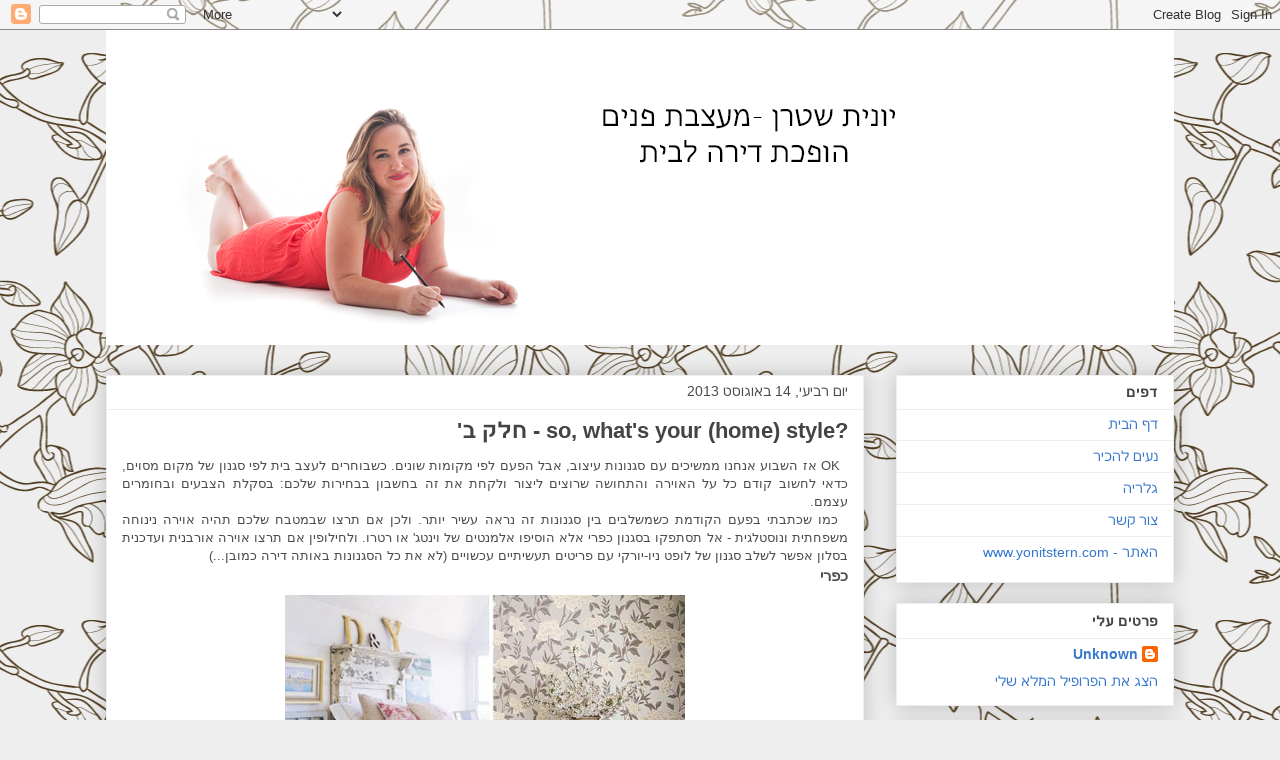

--- FILE ---
content_type: text/html; charset=UTF-8
request_url: https://yonitsternid.blogspot.com/2013/08/
body_size: 16514
content:
<!DOCTYPE html>
<html class='v2' dir='rtl' lang='he'>
<head>
<link href='https://www.blogger.com/static/v1/widgets/2370241452-css_bundle_v2_rtl.css' rel='stylesheet' type='text/css'/>
<meta content='width=1100' name='viewport'/>
<meta content='text/html; charset=UTF-8' http-equiv='Content-Type'/>
<meta content='blogger' name='generator'/>
<link href='https://yonitsternid.blogspot.com/favicon.ico' rel='icon' type='image/x-icon'/>
<link href='http://yonitsternid.blogspot.com/2013/08/' rel='canonical'/>
<link rel="alternate" type="application/atom+xml" title="יונית שטרן - מעצבת פנים / הופכת דירה לבית - Atom" href="https://yonitsternid.blogspot.com/feeds/posts/default" />
<link rel="alternate" type="application/rss+xml" title="יונית שטרן - מעצבת פנים / הופכת דירה לבית - RSS" href="https://yonitsternid.blogspot.com/feeds/posts/default?alt=rss" />
<link rel="service.post" type="application/atom+xml" title="יונית שטרן - מעצבת פנים / הופכת דירה לבית - Atom" href="https://www.blogger.com/feeds/6076307550958249603/posts/default" />
<!--Can't find substitution for tag [blog.ieCssRetrofitLinks]-->
<meta content='http://yonitsternid.blogspot.com/2013/08/' property='og:url'/>
<meta content='יונית שטרן - מעצבת פנים / הופכת דירה לבית' property='og:title'/>
<meta content='' property='og:description'/>
<title>יונית שטרן - מעצבת פנים / הופכת דירה לבית: אוגוסט 2013</title>
<style id='page-skin-1' type='text/css'><!--
/*
-----------------------------------------------
Blogger Template Style
Name:     Awesome Inc.
Designer: Tina Chen
URL:      tinachen.org
----------------------------------------------- */
/* Content
----------------------------------------------- */
body {
font: normal normal 13px Arial, Tahoma, Helvetica, FreeSans, sans-serif;
color: #4c4c4c;
background: #eeeeee url(//themes.googleusercontent.com/image?id=1UFnEr5qCWmP6E2Fj-CwUwdwtJ4QoBcysH7RN0eo0ceToGyOEzraZcUjDOCE0t8j5Dn2e) repeat scroll top center /* Credit: blue_baron (http://www.istockphoto.com/googleimages.php?id=6174206&platform=blogger) */;
}
html body .content-outer {
min-width: 0;
max-width: 100%;
width: 100%;
}
a:link {
text-decoration: none;
color: #3b7ace;
}
a:visited {
text-decoration: none;
color: #4f48a0;
}
a:hover {
text-decoration: underline;
color: #3778cd;
}
.body-fauxcolumn-outer .cap-top {
position: absolute;
z-index: 1;
height: 276px;
width: 100%;
background: transparent none repeat-x scroll top left;
_background-image: none;
}
/* Columns
----------------------------------------------- */
.content-inner {
padding: 0;
}
.header-inner .section {
margin: 0 16px;
}
.tabs-inner .section {
margin: 0 16px;
}
.main-inner {
padding-top: 30px;
}
.main-inner .column-center-inner,
.main-inner .column-left-inner,
.main-inner .column-right-inner {
padding: 0 5px;
}
*+html body .main-inner .column-center-inner {
margin-top: -30px;
}
#layout .main-inner .column-center-inner {
margin-top: 0;
}
/* Header
----------------------------------------------- */
.header-outer {
margin: 0 0 0 0;
background: transparent none repeat scroll 0 0;
}
.Header h1 {
font: normal bold 40px Arial, Tahoma, Helvetica, FreeSans, sans-serif;
color: #444444;
text-shadow: 0 0 -1px #000000;
}
.Header h1 a {
color: #444444;
}
.Header .description {
font: normal normal 14px Arial, Tahoma, Helvetica, FreeSans, sans-serif;
color: #444444;
}
.header-inner .Header .titlewrapper,
.header-inner .Header .descriptionwrapper {
padding-left: 0;
padding-right: 0;
margin-bottom: 0;
}
.header-inner .Header .titlewrapper {
padding-top: 22px;
}
/* Tabs
----------------------------------------------- */
.tabs-outer {
overflow: hidden;
position: relative;
background: #eeeeee url(//www.blogblog.com/1kt/awesomeinc/tabs_gradient_light.png) repeat scroll 0 0;
}
#layout .tabs-outer {
overflow: visible;
}
.tabs-cap-top, .tabs-cap-bottom {
position: absolute;
width: 100%;
border-top: 1px solid #9a9a9a;
}
.tabs-cap-bottom {
bottom: 0;
}
.tabs-inner .widget li a {
display: inline-block;
margin: 0;
padding: .6em 1.5em;
font: normal bold 14px Arial, Tahoma, Helvetica, FreeSans, sans-serif;
color: #444444;
border-top: 1px solid #9a9a9a;
border-bottom: 1px solid #9a9a9a;
border-right: 1px solid #9a9a9a;
height: 16px;
line-height: 16px;
}
.tabs-inner .widget li:last-child a {
border-left: 1px solid #9a9a9a;
}
.tabs-inner .widget li.selected a, .tabs-inner .widget li a:hover {
background: #6a6a6a url(//www.blogblog.com/1kt/awesomeinc/tabs_gradient_light.png) repeat-x scroll 0 -100px;
color: #ffffff;
}
/* Headings
----------------------------------------------- */
h2 {
font: normal bold 14px Arial, Tahoma, Helvetica, FreeSans, sans-serif;
color: #444444;
}
/* Widgets
----------------------------------------------- */
.main-inner .section {
margin: 0 27px;
padding: 0;
}
.main-inner .column-left-outer,
.main-inner .column-right-outer {
margin-top: 0;
}
#layout .main-inner .column-left-outer,
#layout .main-inner .column-right-outer {
margin-top: 0;
}
.main-inner .column-left-inner,
.main-inner .column-right-inner {
background: transparent none repeat 0 0;
-moz-box-shadow: 0 0 0 rgba(0, 0, 0, .2);
-webkit-box-shadow: 0 0 0 rgba(0, 0, 0, .2);
-goog-ms-box-shadow: 0 0 0 rgba(0, 0, 0, .2);
box-shadow: 0 0 0 rgba(0, 0, 0, .2);
-moz-border-radius: 0;
-webkit-border-radius: 0;
-goog-ms-border-radius: 0;
border-radius: 0;
}
#layout .main-inner .column-left-inner,
#layout .main-inner .column-right-inner {
margin-top: 0;
}
.sidebar .widget {
font: normal normal 14px Arial, Tahoma, Helvetica, FreeSans, sans-serif;
color: #444444;
}
.sidebar .widget a:link {
color: #3778cd;
}
.sidebar .widget a:visited {
color: #4d469c;
}
.sidebar .widget a:hover {
color: #3778cd;
}
.sidebar .widget h2 {
text-shadow: 0 0 -1px #000000;
}
.main-inner .widget {
background-color: #ffffff;
border: 1px solid #eeeeee;
padding: 0 15px 15px;
margin: 20px -16px;
-moz-box-shadow: 0 0 20px rgba(0, 0, 0, .2);
-webkit-box-shadow: 0 0 20px rgba(0, 0, 0, .2);
-goog-ms-box-shadow: 0 0 20px rgba(0, 0, 0, .2);
box-shadow: 0 0 20px rgba(0, 0, 0, .2);
-moz-border-radius: 0;
-webkit-border-radius: 0;
-goog-ms-border-radius: 0;
border-radius: 0;
}
.main-inner .widget h2 {
margin: 0 -15px;
padding: .6em 15px .5em;
border-bottom: 1px solid transparent;
}
.footer-inner .widget h2 {
padding: 0 0 .4em;
border-bottom: 1px solid transparent;
}
.main-inner .widget h2 + div, .footer-inner .widget h2 + div {
border-top: 1px solid #eeeeee;
padding-top: 8px;
}
.main-inner .widget .widget-content {
margin: 0 -15px;
padding: 7px 15px 0;
}
.main-inner .widget ul, .main-inner .widget #ArchiveList ul.flat {
margin: -8px -15px 0;
padding: 0;
list-style: none;
}
.main-inner .widget #ArchiveList {
margin: -8px 0 0;
}
.main-inner .widget ul li, .main-inner .widget #ArchiveList ul.flat li {
padding: .5em 15px;
text-indent: 0;
color: #6a6a6a;
border-top: 1px solid #eeeeee;
border-bottom: 1px solid transparent;
}
.main-inner .widget #ArchiveList ul li {
padding-top: .25em;
padding-bottom: .25em;
}
.main-inner .widget ul li:first-child, .main-inner .widget #ArchiveList ul.flat li:first-child {
border-top: none;
}
.main-inner .widget ul li:last-child, .main-inner .widget #ArchiveList ul.flat li:last-child {
border-bottom: none;
}
.post-body {
position: relative;
}
.main-inner .widget .post-body ul {
padding: 0 2.5em;
margin: .5em 0;
list-style: disc;
}
.main-inner .widget .post-body ul li {
padding: 0.25em 0;
margin-bottom: .25em;
color: #4c4c4c;
border: none;
}
.footer-inner .widget ul {
padding: 0;
list-style: none;
}
.widget .zippy {
color: #6a6a6a;
}
/* Posts
----------------------------------------------- */
body .main-inner .Blog {
padding: 0;
margin-bottom: 1em;
background-color: transparent;
border: none;
-moz-box-shadow: 0 0 0 rgba(0, 0, 0, 0);
-webkit-box-shadow: 0 0 0 rgba(0, 0, 0, 0);
-goog-ms-box-shadow: 0 0 0 rgba(0, 0, 0, 0);
box-shadow: 0 0 0 rgba(0, 0, 0, 0);
}
.main-inner .section:last-child .Blog:last-child {
padding: 0;
margin-bottom: 1em;
}
.main-inner .widget h2.date-header {
margin: 0 -15px 1px;
padding: 0 0 0 0;
font: normal normal 14px Arial, Tahoma, Helvetica, FreeSans, sans-serif;
color: #4c4c4c;
background: transparent none no-repeat scroll top left;
border-top: 0 solid #eeeeee;
border-bottom: 1px solid transparent;
-moz-border-radius-topleft: 0;
-moz-border-radius-topright: 0;
-webkit-border-top-left-radius: 0;
-webkit-border-top-right-radius: 0;
border-top-left-radius: 0;
border-top-right-radius: 0;
position: static;
bottom: 100%;
right: 15px;
text-shadow: 0 0 -1px #000000;
}
.main-inner .widget h2.date-header span {
font: normal normal 14px Arial, Tahoma, Helvetica, FreeSans, sans-serif;
display: block;
padding: .5em 15px;
border-left: 0 solid #eeeeee;
border-right: 0 solid #eeeeee;
}
.date-outer {
position: relative;
margin: 30px 0 20px;
padding: 0 15px;
background-color: #ffffff;
border: 1px solid #eeeeee;
-moz-box-shadow: 0 0 20px rgba(0, 0, 0, .2);
-webkit-box-shadow: 0 0 20px rgba(0, 0, 0, .2);
-goog-ms-box-shadow: 0 0 20px rgba(0, 0, 0, .2);
box-shadow: 0 0 20px rgba(0, 0, 0, .2);
-moz-border-radius: 0;
-webkit-border-radius: 0;
-goog-ms-border-radius: 0;
border-radius: 0;
}
.date-outer:first-child {
margin-top: 0;
}
.date-outer:last-child {
margin-bottom: 20px;
-moz-border-radius-bottomleft: 0;
-moz-border-radius-bottomright: 0;
-webkit-border-bottom-left-radius: 0;
-webkit-border-bottom-right-radius: 0;
-goog-ms-border-bottom-left-radius: 0;
-goog-ms-border-bottom-right-radius: 0;
border-bottom-left-radius: 0;
border-bottom-right-radius: 0;
}
.date-posts {
margin: 0 -15px;
padding: 0 15px;
clear: both;
}
.post-outer, .inline-ad {
border-top: 1px solid #eeeeee;
margin: 0 -15px;
padding: 15px 15px;
}
.post-outer {
padding-bottom: 10px;
}
.post-outer:first-child {
padding-top: 0;
border-top: none;
}
.post-outer:last-child, .inline-ad:last-child {
border-bottom: none;
}
.post-body {
position: relative;
}
.post-body img {
padding: 8px;
background: transparent;
border: 1px solid transparent;
-moz-box-shadow: 0 0 0 rgba(0, 0, 0, .2);
-webkit-box-shadow: 0 0 0 rgba(0, 0, 0, .2);
box-shadow: 0 0 0 rgba(0, 0, 0, .2);
-moz-border-radius: 0;
-webkit-border-radius: 0;
border-radius: 0;
}
h3.post-title, h4 {
font: normal bold 22px Arial, Tahoma, Helvetica, FreeSans, sans-serif;
color: #444444;
}
h3.post-title a {
font: normal bold 22px Arial, Tahoma, Helvetica, FreeSans, sans-serif;
color: #444444;
}
h3.post-title a:hover {
color: #3778cd;
text-decoration: underline;
}
.post-header {
margin: 0 0 1em;
}
.post-body {
line-height: 1.4;
}
.post-outer h2 {
color: #4c4c4c;
}
.post-footer {
margin: 1.5em 0 0;
}
#blog-pager {
padding: 15px;
font-size: 120%;
background-color: #ffffff;
border: 1px solid #eeeeee;
-moz-box-shadow: 0 0 20px rgba(0, 0, 0, .2);
-webkit-box-shadow: 0 0 20px rgba(0, 0, 0, .2);
-goog-ms-box-shadow: 0 0 20px rgba(0, 0, 0, .2);
box-shadow: 0 0 20px rgba(0, 0, 0, .2);
-moz-border-radius: 0;
-webkit-border-radius: 0;
-goog-ms-border-radius: 0;
border-radius: 0;
-moz-border-radius-topleft: 0;
-moz-border-radius-topright: 0;
-webkit-border-top-left-radius: 0;
-webkit-border-top-right-radius: 0;
-goog-ms-border-top-left-radius: 0;
-goog-ms-border-top-right-radius: 0;
border-top-left-radius: 0;
border-top-right-radius-topright: 0;
margin-top: 1em;
}
.blog-feeds, .post-feeds {
margin: 1em 0;
text-align: center;
color: #444444;
}
.blog-feeds a, .post-feeds a {
color: #3778cd;
}
.blog-feeds a:visited, .post-feeds a:visited {
color: #4d469c;
}
.blog-feeds a:hover, .post-feeds a:hover {
color: #3778cd;
}
.post-outer .comments {
margin-top: 2em;
}
/* Comments
----------------------------------------------- */
.comments .comments-content .icon.blog-author {
background-repeat: no-repeat;
background-image: url([data-uri]);
}
.comments .comments-content .loadmore a {
border-top: 1px solid #9a9a9a;
border-bottom: 1px solid #9a9a9a;
}
.comments .continue {
border-top: 2px solid #9a9a9a;
}
/* Footer
----------------------------------------------- */
.footer-outer {
margin: -20px 0 -1px;
padding: 20px 0 0;
color: #444444;
overflow: hidden;
}
.footer-fauxborder-left {
border-top: 1px solid #eeeeee;
background: #ffffff none repeat scroll 0 0;
-moz-box-shadow: 0 0 20px rgba(0, 0, 0, .2);
-webkit-box-shadow: 0 0 20px rgba(0, 0, 0, .2);
-goog-ms-box-shadow: 0 0 20px rgba(0, 0, 0, .2);
box-shadow: 0 0 20px rgba(0, 0, 0, .2);
margin: 0 -20px;
}
/* Mobile
----------------------------------------------- */
body.mobile {
background-size: auto;
}
.mobile .body-fauxcolumn-outer {
background: transparent none repeat scroll top left;
}
*+html body.mobile .main-inner .column-center-inner {
margin-top: 0;
}
.mobile .main-inner .widget {
padding: 0 0 15px;
}
.mobile .main-inner .widget h2 + div,
.mobile .footer-inner .widget h2 + div {
border-top: none;
padding-top: 0;
}
.mobile .footer-inner .widget h2 {
padding: 0.5em 0;
border-bottom: none;
}
.mobile .main-inner .widget .widget-content {
margin: 0;
padding: 7px 0 0;
}
.mobile .main-inner .widget ul,
.mobile .main-inner .widget #ArchiveList ul.flat {
margin: 0 -15px 0;
}
.mobile .main-inner .widget h2.date-header {
right: 0;
}
.mobile .date-header span {
padding: 0.4em 0;
}
.mobile .date-outer:first-child {
margin-bottom: 0;
border: 1px solid #eeeeee;
-moz-border-radius-topleft: 0;
-moz-border-radius-topright: 0;
-webkit-border-top-left-radius: 0;
-webkit-border-top-right-radius: 0;
-goog-ms-border-top-left-radius: 0;
-goog-ms-border-top-right-radius: 0;
border-top-left-radius: 0;
border-top-right-radius: 0;
}
.mobile .date-outer {
border-color: #eeeeee;
border-width: 0 1px 1px;
}
.mobile .date-outer:last-child {
margin-bottom: 0;
}
.mobile .main-inner {
padding: 0;
}
.mobile .header-inner .section {
margin: 0;
}
.mobile .post-outer, .mobile .inline-ad {
padding: 5px 0;
}
.mobile .tabs-inner .section {
margin: 0 10px;
}
.mobile .main-inner .widget h2 {
margin: 0;
padding: 0;
}
.mobile .main-inner .widget h2.date-header span {
padding: 0;
}
.mobile .main-inner .widget .widget-content {
margin: 0;
padding: 7px 0 0;
}
.mobile #blog-pager {
border: 1px solid transparent;
background: #ffffff none repeat scroll 0 0;
}
.mobile .main-inner .column-left-inner,
.mobile .main-inner .column-right-inner {
background: transparent none repeat 0 0;
-moz-box-shadow: none;
-webkit-box-shadow: none;
-goog-ms-box-shadow: none;
box-shadow: none;
}
.mobile .date-posts {
margin: 0;
padding: 0;
}
.mobile .footer-fauxborder-left {
margin: 0;
border-top: inherit;
}
.mobile .main-inner .section:last-child .Blog:last-child {
margin-bottom: 0;
}
.mobile-index-contents {
color: #4c4c4c;
}
.mobile .mobile-link-button {
background: #3b7ace url(//www.blogblog.com/1kt/awesomeinc/tabs_gradient_light.png) repeat scroll 0 0;
}
.mobile-link-button a:link, .mobile-link-button a:visited {
color: #ffffff;
}
.mobile .tabs-inner .PageList .widget-content {
background: transparent;
border-top: 1px solid;
border-color: #9a9a9a;
color: #444444;
}
.mobile .tabs-inner .PageList .widget-content .pagelist-arrow {
border-right: 1px solid #9a9a9a;
}

--></style>
<style id='template-skin-1' type='text/css'><!--
body {
min-width: 1100px;
}
.content-outer, .content-fauxcolumn-outer, .region-inner {
min-width: 1100px;
max-width: 1100px;
_width: 1100px;
}
.main-inner .columns {
padding-left: 0;
padding-right: 310px;
}
.main-inner .fauxcolumn-center-outer {
left: 0;
right: 310px;
/* IE6 does not respect left and right together */
_width: expression(this.parentNode.offsetWidth -
parseInt("0") -
parseInt("310px") + 'px');
}
.main-inner .fauxcolumn-left-outer {
width: 0;
}
.main-inner .fauxcolumn-right-outer {
width: 310px;
}
.main-inner .column-left-outer {
width: 0;
right: 100%;
margin-left: -0;
}
.main-inner .column-right-outer {
width: 310px;
margin-right: -310px;
}
#layout {
min-width: 0;
}
#layout .content-outer {
min-width: 0;
width: 800px;
}
#layout .region-inner {
min-width: 0;
width: auto;
}
body#layout div.add_widget {
padding: 8px;
}
body#layout div.add_widget a {
margin-left: 32px;
}
--></style>
<style>
    body {background-image:url(\/\/themes.googleusercontent.com\/image?id=1UFnEr5qCWmP6E2Fj-CwUwdwtJ4QoBcysH7RN0eo0ceToGyOEzraZcUjDOCE0t8j5Dn2e);}
    
@media (max-width: 200px) { body {background-image:url(\/\/themes.googleusercontent.com\/image?id=1UFnEr5qCWmP6E2Fj-CwUwdwtJ4QoBcysH7RN0eo0ceToGyOEzraZcUjDOCE0t8j5Dn2e&options=w200);}}
@media (max-width: 400px) and (min-width: 201px) { body {background-image:url(\/\/themes.googleusercontent.com\/image?id=1UFnEr5qCWmP6E2Fj-CwUwdwtJ4QoBcysH7RN0eo0ceToGyOEzraZcUjDOCE0t8j5Dn2e&options=w400);}}
@media (max-width: 800px) and (min-width: 401px) { body {background-image:url(\/\/themes.googleusercontent.com\/image?id=1UFnEr5qCWmP6E2Fj-CwUwdwtJ4QoBcysH7RN0eo0ceToGyOEzraZcUjDOCE0t8j5Dn2e&options=w800);}}
@media (max-width: 1200px) and (min-width: 801px) { body {background-image:url(\/\/themes.googleusercontent.com\/image?id=1UFnEr5qCWmP6E2Fj-CwUwdwtJ4QoBcysH7RN0eo0ceToGyOEzraZcUjDOCE0t8j5Dn2e&options=w1200);}}
/* Last tag covers anything over one higher than the previous max-size cap. */
@media (min-width: 1201px) { body {background-image:url(\/\/themes.googleusercontent.com\/image?id=1UFnEr5qCWmP6E2Fj-CwUwdwtJ4QoBcysH7RN0eo0ceToGyOEzraZcUjDOCE0t8j5Dn2e&options=w1600);}}
  </style>
<link href='https://www.blogger.com/dyn-css/authorization.css?targetBlogID=6076307550958249603&amp;zx=2f3da09e-3bc1-41eb-ac9e-96ded6ca5d0c' media='none' onload='if(media!=&#39;all&#39;)media=&#39;all&#39;' rel='stylesheet'/><noscript><link href='https://www.blogger.com/dyn-css/authorization.css?targetBlogID=6076307550958249603&amp;zx=2f3da09e-3bc1-41eb-ac9e-96ded6ca5d0c' rel='stylesheet'/></noscript>
<meta name='google-adsense-platform-account' content='ca-host-pub-1556223355139109'/>
<meta name='google-adsense-platform-domain' content='blogspot.com'/>

</head>
<body class='loading variant-light'>
<div class='navbar section' id='navbar' name='סרגל ניווט'><div class='widget Navbar' data-version='1' id='Navbar1'><script type="text/javascript">
    function setAttributeOnload(object, attribute, val) {
      if(window.addEventListener) {
        window.addEventListener('load',
          function(){ object[attribute] = val; }, false);
      } else {
        window.attachEvent('onload', function(){ object[attribute] = val; });
      }
    }
  </script>
<div id="navbar-iframe-container"></div>
<script type="text/javascript" src="https://apis.google.com/js/platform.js"></script>
<script type="text/javascript">
      gapi.load("gapi.iframes:gapi.iframes.style.bubble", function() {
        if (gapi.iframes && gapi.iframes.getContext) {
          gapi.iframes.getContext().openChild({
              url: 'https://www.blogger.com/navbar/6076307550958249603?origin\x3dhttps://yonitsternid.blogspot.com',
              where: document.getElementById("navbar-iframe-container"),
              id: "navbar-iframe"
          });
        }
      });
    </script><script type="text/javascript">
(function() {
var script = document.createElement('script');
script.type = 'text/javascript';
script.src = '//pagead2.googlesyndication.com/pagead/js/google_top_exp.js';
var head = document.getElementsByTagName('head')[0];
if (head) {
head.appendChild(script);
}})();
</script>
</div></div>
<div class='body-fauxcolumns'>
<div class='fauxcolumn-outer body-fauxcolumn-outer'>
<div class='cap-top'>
<div class='cap-left'></div>
<div class='cap-right'></div>
</div>
<div class='fauxborder-left'>
<div class='fauxborder-right'></div>
<div class='fauxcolumn-inner'>
</div>
</div>
<div class='cap-bottom'>
<div class='cap-left'></div>
<div class='cap-right'></div>
</div>
</div>
</div>
<div class='content'>
<div class='content-fauxcolumns'>
<div class='fauxcolumn-outer content-fauxcolumn-outer'>
<div class='cap-top'>
<div class='cap-left'></div>
<div class='cap-right'></div>
</div>
<div class='fauxborder-left'>
<div class='fauxborder-right'></div>
<div class='fauxcolumn-inner'>
</div>
</div>
<div class='cap-bottom'>
<div class='cap-left'></div>
<div class='cap-right'></div>
</div>
</div>
</div>
<div class='content-outer'>
<div class='content-cap-top cap-top'>
<div class='cap-left'></div>
<div class='cap-right'></div>
</div>
<div class='fauxborder-left content-fauxborder-left'>
<div class='fauxborder-right content-fauxborder-right'></div>
<div class='content-inner'>
<header>
<div class='header-outer'>
<div class='header-cap-top cap-top'>
<div class='cap-left'></div>
<div class='cap-right'></div>
</div>
<div class='fauxborder-left header-fauxborder-left'>
<div class='fauxborder-right header-fauxborder-right'></div>
<div class='region-inner header-inner'>
<div class='header section' id='header' name='כותרת'><div class='widget Header' data-version='1' id='Header1'>
<div id='header-inner'>
<a href='https://yonitsternid.blogspot.com/' style='display: block'>
<img alt='יונית שטרן - מעצבת פנים / הופכת דירה לבית' height='315px; ' id='Header1_headerimg' src='https://blogger.googleusercontent.com/img/b/R29vZ2xl/AVvXsEiJnj3jqzNqzkGTGIkElOCCgdn2nEsba8tpqPxi9-akcyOVsD2R7ckHb8rjA_QWYfYjV3AQ3XQoYvHrWpkRRoMB7AuS0q9G5dmheyJ9R9bZIlAA7Q393SagmqhGqYEis9k3KQWSIzuXI99f/s1600/yonit-blogge3.png' style='display: block' width='1100px; '/>
</a>
</div>
</div></div>
</div>
</div>
<div class='header-cap-bottom cap-bottom'>
<div class='cap-left'></div>
<div class='cap-right'></div>
</div>
</div>
</header>
<div class='tabs-outer'>
<div class='tabs-cap-top cap-top'>
<div class='cap-left'></div>
<div class='cap-right'></div>
</div>
<div class='fauxborder-left tabs-fauxborder-left'>
<div class='fauxborder-right tabs-fauxborder-right'></div>
<div class='region-inner tabs-inner'>
<div class='tabs no-items section' id='crosscol' name='לרוחב העמודות'></div>
<div class='tabs no-items section' id='crosscol-overflow' name='Cross-Column 2'></div>
</div>
</div>
<div class='tabs-cap-bottom cap-bottom'>
<div class='cap-left'></div>
<div class='cap-right'></div>
</div>
</div>
<div class='main-outer'>
<div class='main-cap-top cap-top'>
<div class='cap-left'></div>
<div class='cap-right'></div>
</div>
<div class='fauxborder-left main-fauxborder-left'>
<div class='fauxborder-right main-fauxborder-right'></div>
<div class='region-inner main-inner'>
<div class='columns fauxcolumns'>
<div class='fauxcolumn-outer fauxcolumn-center-outer'>
<div class='cap-top'>
<div class='cap-left'></div>
<div class='cap-right'></div>
</div>
<div class='fauxborder-left'>
<div class='fauxborder-right'></div>
<div class='fauxcolumn-inner'>
</div>
</div>
<div class='cap-bottom'>
<div class='cap-left'></div>
<div class='cap-right'></div>
</div>
</div>
<div class='fauxcolumn-outer fauxcolumn-left-outer'>
<div class='cap-top'>
<div class='cap-left'></div>
<div class='cap-right'></div>
</div>
<div class='fauxborder-left'>
<div class='fauxborder-right'></div>
<div class='fauxcolumn-inner'>
</div>
</div>
<div class='cap-bottom'>
<div class='cap-left'></div>
<div class='cap-right'></div>
</div>
</div>
<div class='fauxcolumn-outer fauxcolumn-right-outer'>
<div class='cap-top'>
<div class='cap-left'></div>
<div class='cap-right'></div>
</div>
<div class='fauxborder-left'>
<div class='fauxborder-right'></div>
<div class='fauxcolumn-inner'>
</div>
</div>
<div class='cap-bottom'>
<div class='cap-left'></div>
<div class='cap-right'></div>
</div>
</div>
<!-- corrects IE6 width calculation -->
<div class='columns-inner'>
<div class='column-center-outer'>
<div class='column-center-inner'>
<div class='main section' id='main' name='ראשי'><div class='widget Blog' data-version='1' id='Blog1'>
<div class='blog-posts hfeed'>

          <div class="date-outer">
        
<h2 class='date-header'><span>יום רביעי, 14 באוגוסט 2013</span></h2>

          <div class="date-posts">
        
<div class='post-outer'>
<div class='post hentry uncustomized-post-template' itemprop='blogPost' itemscope='itemscope' itemtype='http://schema.org/BlogPosting'>
<meta content='https://blogger.googleusercontent.com/img/b/R29vZ2xl/AVvXsEj79kvXoUg9Twq0jVYTe4Cxf7BRhlM5VLs14YCYfYM_KFizJRUs9pOURJrhNLVrji2KRY_A9Fdz04wmeUbvKzGBfmxWzXCo3WPpvVgv7ErVGy0wtvf9lvoiHa-DmiXoXkDEDRxH3i_KPd9P/s1600/untitled.png' itemprop='image_url'/>
<meta content='6076307550958249603' itemprop='blogId'/>
<meta content='4751542830267802939' itemprop='postId'/>
<a name='4751542830267802939'></a>
<h3 class='post-title entry-title' itemprop='name'>
<a href='https://yonitsternid.blogspot.com/2013/08/so-whats-your-home-style_14.html'>?so, what's your (home) style - חלק ב'</a>
</h3>
<div class='post-header'>
<div class='post-header-line-1'></div>
</div>
<div class='post-body entry-content' id='post-body-4751542830267802939' itemprop='description articleBody'>
<div dir="rtl" style="text-align: right;" trbidi="on">
<div style="text-align: justify;">
<span style="font-family: Arial, Helvetica, sans-serif;">&nbsp; OK אז השבוע אנחנו ממשיכים עם סגנונות עיצוב, אבל הפעם לפי מקומות שונים. כשבוחרים לעצב בית לפי סגנון של מקום מסוים, כדאי לחשוב קודם כל על האוירה והתחושה שרוצים ליצור ולקחת את זה בחשבון בבחירות שלכם: בסקלת הצבעים ובחומרים עצמם. </span></div>
<div style="text-align: justify;">
</div>
<div style="text-align: justify;">
<span style="font-family: Arial, Helvetica, sans-serif;">&nbsp; כמו שכתבתי בפעם הקודמת כשמשלבים בין סגנונות זה נראה עשיר יותר. ולכן אם תרצו&nbsp;שבמטבח שלכם תהיה אוירה נינוחה משפחתית ונוסטלגית - אל תסתפקו בסגנון כפרי אלא הוסיפו אלמנטים של וינטג' או רטרו. ולחילופין אם תרצו אוירה אורבנית ועדכנית בסלון אפשר לשלב סגנון של לופט ניו-יורקי עם פריטים תעשיתיים עכשויים (לא את כל הסגנונות באותה דירה כמובן...)</span></div>
<div style="text-align: justify;">
</div>
<h3 style="text-align: justify;">
<span style="font-family: Arial, Helvetica, sans-serif;">
כפרי</span></h3>
<div style="text-align: justify;">
</div>
<div class="separator" style="clear: both; text-align: center;">
<span style="font-family: Arial, Helvetica, sans-serif; margin-left: 1em; margin-right: 1em;"><img border="0" height="270" src="https://blogger.googleusercontent.com/img/b/R29vZ2xl/AVvXsEj79kvXoUg9Twq0jVYTe4Cxf7BRhlM5VLs14YCYfYM_KFizJRUs9pOURJrhNLVrji2KRY_A9Fdz04wmeUbvKzGBfmxWzXCo3WPpvVgv7ErVGy0wtvf9lvoiHa-DmiXoXkDEDRxH3i_KPd9P/s1600/untitled.png" width="400" /></span></div>
<div style="text-align: center;">
<a href="http://www.bhg.com/"><span style="font-family: Arial, Helvetica, sans-serif;">http://www.bhg.com/</span></a></div>
<span style="font-family: Arial, Helvetica, sans-serif;"></span><br />
<div style="text-align: justify;">
<span style="font-family: Arial, Helvetica, sans-serif;">&nbsp;&nbsp;כשהייתי בגיל ההתבגרות היה איזה גל של סגנון כפרי ששטף את הארץ באופן מוגזם לחלוטין: כל מטבח היה חייב להיות מעץ מלא עם וילונות פרחוניים שיכלו לגרום אפילו ללורה אשלי לחזור בה.... בקיצור כל דירה נראתה כמו צימר בגליל. היום הסגנון הכפרי קצת יותר מעודן ומתוחכם, עם פריטים משומשים ודהויים מעט וגימורים לא מושלמים. זה בסדר, זה ה-&nbsp;SHABBY CHIC... </span></div>
<div style="text-align: justify;">
<span style="font-family: Arial, Helvetica, sans-serif;">&nbsp; </span></div>
<div style="text-align: justify;">
<span style="font-family: Arial, Helvetica, sans-serif;">&nbsp; אז איך עושים את זה? פה הייתי מתחילה דווקא עם ספה גדולה ונוחה מאריג בעל מראה טבעי. לא לשכוח הרבה כריות ובאופן כללי מראה של שכבות מתאים פה. גם שאר הרהיטים צריכים להיות גדולים יחסית (באותו קנה מידה) מעץ עם צבע 'משופשף'. סקלת הצבעים בהירה לרוב: לבן, בז', אפרפר, תכלת וכו' צבעים פסטליים. לגבי האקססוריז - צריך למצוא איזון בין אביזרים אלגנטיים לבין כאלה&nbsp;מחוספסים יותר. גם כלי כסף ומפות עם תחרה יכולים לעבוד פה מצוין.</span></div>
<div style="text-align: justify;">
</div>
<div style="text-align: justify;">
<span style="font-family: Arial, Helvetica, sans-serif;">חנות מומלצת: פלורליס</span><br />
<span style="font-family: Arial, Helvetica, sans-serif;"><br /></span></div>
<div style="text-align: justify;">
</div>
<div class="separator" style="clear: both; text-align: center;">
<span style="font-family: Arial, Helvetica, sans-serif; margin-left: 1em; margin-right: 1em;"><img border="0" height="266" src="https://blogger.googleusercontent.com/img/b/R29vZ2xl/AVvXsEiPFeIbN-meE6dH0GrQSfbf2DszSolsampEf-n7SIZw6pNhnIx5tkTIIsMZ5P-K0RrveewylejwkzKbaXYsAv31HJYU14mlcsek8H93LEaftA-GcwJ4QNYabV_JulD7W_lMpIJLy97DAXY5/s1600/Noa015-726.jpg" width="400" /></span></div>
<div style="text-align: center;">
<a href="http://www.noafried.com/"><span style="font-family: Arial, Helvetica, sans-serif;">http://www.noafried.com/</span></a></div>
<div style="text-align: justify;">
</div>
<div style="text-align: justify;">
<span style="font-family: Arial, Helvetica, sans-serif;"><br /></span>
<span style="font-family: Arial, Helvetica, sans-serif;">בתמונה: מרפסת חצר בסגנון כפרי</span></div>
<div style="text-align: justify;">
</div>
<h3 style="text-align: justify;">
<span style="font-family: Arial, Helvetica, sans-serif;">
אורבני - תעשייתי</span></h3>
<div style="text-align: justify;">
</div>
<div class="separator" style="clear: both; text-align: center;">
<span style="font-family: Arial, Helvetica, sans-serif; margin-left: 1em; margin-right: 1em;"><img border="0" height="153" src="https://blogger.googleusercontent.com/img/b/R29vZ2xl/AVvXsEhGI1YdRhI9ySFlqrdLPNExt8bMgy2gYGCM-G1TEeNkouqBw6lWl4r2ClrON49Xjcgh8GYtaQeQEjdraI_Hp4nJCGdu5nfD2vdxN4dXs8PUn_XQlHs0HdU1b7QWkXTOwmL_PpHGycoolVM6/s1600/urban_style_interiors.png" width="400" /></span></div>
<div style="text-align: center;">
<a href="http://www.stylinrooms.de/einrichtungsideen/wohnzimmer/news/article//urban-loft-wohnzimmer-ei.html"><span style="font-family: Arial, Helvetica, sans-serif;">http://www.stylinrooms.de/einrichtungsideen/wohnzimmer/news/article//urban-loft-wohnzimmer-ei.html</span></a></div>
<span style="font-family: Arial, Helvetica, sans-serif;"></span><br />
<div style="text-align: justify;">
<span style="font-family: Arial, Helvetica, sans-serif;">&nbsp;&nbsp; המראה הזה שאופייני ללופטים, משקף בעצם את ההסטוריה שלהם. בשנות ה-50 אמנים כמו אנדי וורהול הסבו מבנים תעשייתים כמו מפעלים, נגריות, מתפרות וכו' למגורים עבור עצמם. הצעד הזה שנעשה על רקע מניעים כלכליים מן הסתם, הפך לטרנד בולט שנשאר אתנו עד היום. </span><br />
<span style="font-family: Arial, Helvetica, sans-serif;"><br /></span></div>
<div style="text-align: justify;">
</div>
<div style="text-align: justify;">
<span style="font-family: Arial, Helvetica, sans-serif;">&nbsp; אז איך עושים את זה? כמובן כמו בלופט, כדאי לשמור על OPEN SPACE ומינמליזם עד כמה שניתן. רצפה של בטון מוחלק (היום יש גם ריצוף של גרניט פורצלן שמחקה את החומר הזה) היא הבחירה האולטימטבית לסגנון זה, אבל גם פרקט HERRINGBONE יכול להוות רקע מתאים. כדאי לחפות לפחות קיר אחד עם&nbsp;לבנים בגוון אחיד. הריהוט והאביזרים יכולים להיות ממתכת, ברזל ועץ, במיוחד ממוחזר.&nbsp;&nbsp;לעומת המראה הכפרי שמזוהה כנשי יותר זהו מראה גברי ומחוספס, ניתן לעדן אותו עם אביזרים&nbsp;רכים יותר.&nbsp;&nbsp;</span></div>
<div style="text-align: justify;">
</div>
<div style="text-align: justify;">
<span style="font-family: Arial, Helvetica, sans-serif;">חנות מומלצת: שווקי פשפשים</span><br />
<span style="font-family: Arial, Helvetica, sans-serif;"><br /></span></div>
<div style="text-align: justify;">
</div>
<div class="separator" style="clear: both; text-align: center;">
<span style="font-family: Arial, Helvetica, sans-serif; margin-left: 1em; margin-right: 1em;"><img border="0" height="266" src="https://blogger.googleusercontent.com/img/b/R29vZ2xl/AVvXsEjlxHwvpAcWNfY_4dWTXWVxxsHuUJi4kVQ-L5DnS6yLxmH3t4TqB64DmL4AvL8b4EBW7tZswOIKqURiZzH2HOK97xLFpdHYy8Ibp4fVhzMW6d7iAn5PdjMWuuDhnaVUoJmlFnRHwnDTYYWT/s1600/924e6aff524615a476ef82499438e5ca.jpg" width="400" /></span></div>
<div style="text-align: center;">
<a href="http://homedesignlover.com/bedroom-designs/15-industrial-bedroom-designs/"><span style="font-family: Arial, Helvetica, sans-serif;">http://homedesignlover.com/bedroom-designs/15-industrial-bedroom-designs/</span></a></div>
<div style="text-align: center;">
</div>
<div style="text-align: justify;">
<span style="font-family: Arial, Helvetica, sans-serif;"><br /></span>
<span style="font-family: Arial, Helvetica, sans-serif;">בתמונה: חדר שינה בסגנון אורבני - תעשייתי</span></div>
<div style="text-align: justify;">
</div>
<div style="text-align: justify;">
</div>
<div style="text-align: justify;">
<br />
<span style="font-family: Arial, Helvetica, sans-serif;">&nbsp;ועכשו אני אשמח לשמוע מכם: איזה סגנון עיצוב לפי מקום יכול לעניין אתכם? אסייתי? מרוקאי? טוסקני? או כל מקום אחר...בשבוע הקרוב אני מבטיחה לכתוב על עוד כמה סגנונות לפי בקשתכם.</span></div>
<div style="text-align: justify;">
</div>
<div style="text-align: justify;">
</div>
<div style="text-align: right;">
</div>
<div style="text-align: justify;">
</div>
<div style="text-align: justify;">
</div>
<div style="text-align: justify;">
<span style="font-family: Arial, Helvetica, sans-serif;">&#65279;</span></div>
<div style="text-align: justify;">
</div>
</div>
<div style='clear: both;'></div>
</div>
<div class='post-footer'>
<div class='post-footer-line post-footer-line-1'>
<span class='post-author vcard'>
פורסם על ידי
<span class='fn' itemprop='author' itemscope='itemscope' itemtype='http://schema.org/Person'>
<meta content='https://www.blogger.com/profile/01257462372832176292' itemprop='url'/>
<a class='g-profile' href='https://www.blogger.com/profile/01257462372832176292' rel='author' title='author profile'>
<span itemprop='name'>Unknown</span>
</a>
</span>
</span>
<span class='post-timestamp'>
ב-
<meta content='http://yonitsternid.blogspot.com/2013/08/so-whats-your-home-style_14.html' itemprop='url'/>
<a class='timestamp-link' href='https://yonitsternid.blogspot.com/2013/08/so-whats-your-home-style_14.html' rel='bookmark' title='permanent link'><abbr class='published' itemprop='datePublished' title='2013-08-14T12:25:00-07:00'>12:25</abbr></a>
</span>
<span class='post-comment-link'>
<a class='comment-link' href='https://yonitsternid.blogspot.com/2013/08/so-whats-your-home-style_14.html#comment-form' onclick=''>
אין תגובות:
  </a>
</span>
<span class='post-icons'>
<span class='item-control blog-admin pid-348178384'>
<a href='https://www.blogger.com/post-edit.g?blogID=6076307550958249603&postID=4751542830267802939&from=pencil' title='ערוך פרסום'>
<img alt='' class='icon-action' height='18' src='https://resources.blogblog.com/img/icon18_edit_allbkg.gif' width='18'/>
</a>
</span>
</span>
<div class='post-share-buttons goog-inline-block'>
<a class='goog-inline-block share-button sb-email' href='https://www.blogger.com/share-post.g?blogID=6076307550958249603&postID=4751542830267802939&target=email' target='_blank' title='שלח באימייל'><span class='share-button-link-text'>שלח באימייל</span></a><a class='goog-inline-block share-button sb-blog' href='https://www.blogger.com/share-post.g?blogID=6076307550958249603&postID=4751542830267802939&target=blog' onclick='window.open(this.href, "_blank", "height=270,width=475"); return false;' target='_blank' title='BlogThis!'><span class='share-button-link-text'>BlogThis!</span></a><a class='goog-inline-block share-button sb-twitter' href='https://www.blogger.com/share-post.g?blogID=6076307550958249603&postID=4751542830267802939&target=twitter' target='_blank' title='‏שיתוף ב-X'><span class='share-button-link-text'>&#8207;שיתוף ב-X</span></a><a class='goog-inline-block share-button sb-facebook' href='https://www.blogger.com/share-post.g?blogID=6076307550958249603&postID=4751542830267802939&target=facebook' onclick='window.open(this.href, "_blank", "height=430,width=640"); return false;' target='_blank' title='שתף אל פייסבוק'><span class='share-button-link-text'>שתף אל פייסבוק</span></a><a class='goog-inline-block share-button sb-pinterest' href='https://www.blogger.com/share-post.g?blogID=6076307550958249603&postID=4751542830267802939&target=pinterest' target='_blank' title='‏שתף ל-Pinterest'><span class='share-button-link-text'>&#8207;שתף ל-Pinterest</span></a>
</div>
</div>
<div class='post-footer-line post-footer-line-2'>
<span class='post-labels'>
</span>
</div>
<div class='post-footer-line post-footer-line-3'>
<span class='post-location'>
</span>
</div>
</div>
</div>
</div>

          </div></div>
        

          <div class="date-outer">
        
<h2 class='date-header'><span>יום שבת, 3 באוגוסט 2013</span></h2>

          <div class="date-posts">
        
<div class='post-outer'>
<div class='post hentry uncustomized-post-template' itemprop='blogPost' itemscope='itemscope' itemtype='http://schema.org/BlogPosting'>
<meta content='https://blogger.googleusercontent.com/img/b/R29vZ2xl/AVvXsEglEEpgbe_ek-uQUvw9pm2-jerf3pTwavxF_rW2c4UpFegnAlR6S9iFFM9d3MYSzYCYGa2nBgKIjtZewi1NHl49PbMwvu59oCiu_YVEyYMXXWB84_Fwn40yhJ27RbcGC8MttTXx0MktxjX5/s1600/vintage_stone_home_decor1.jpg' itemprop='image_url'/>
<meta content='6076307550958249603' itemprop='blogId'/>
<meta content='4832078587207031534' itemprop='postId'/>
<a name='4832078587207031534'></a>
<h3 class='post-title entry-title' itemprop='name'>
<a href='https://yonitsternid.blogspot.com/2013/08/so-whats-your-home-style.html'>?so, what's your (home) style - חלק א'</a>
</h3>
<div class='post-header'>
<div class='post-header-line-1'></div>
</div>
<div class='post-body entry-content' id='post-body-4832078587207031534' itemprop='description articleBody'>
<div dir="rtl" style="text-align: right;" trbidi="on">
<h3 style="text-align: justify;">
<span style="font-family: Arial, Helvetica, sans-serif;">
סגנונות בעיצוב הבית</span></h3>
<div style="text-align: justify;">
</div>
<div style="text-align: justify;">
<span style="font-family: Arial, Helvetica, sans-serif;">&nbsp; קורה לי מדי פעם שאני מקבלת את המבט הזה, כשאני מדברת על ה'שיק האורבני-תעשייתי שיש לחלל מסוים שאני אוהבת'. המבט שאומר:"על מה xxx את מדברת?!". אז היום אני אכתוב על סגנונות שונים,&nbsp;ואם אתם יודעים שאתם אוהבים סגנון מסוים באופן עקבי אבל לא מצליחים להגדיר אותו למעצב שעוזר לכם, אם אתם רוצים לשנות את אחד החדרים בבית שלכם באופן שיעורר אצלכם תחושה יותר שלווה או דווקא מעוררת, ואם סתם בא לכם לקבל קצת השראה - הפוסט הזה הוא בשבילכם! אני אנסה להגדיר כמה סגנונות לעיצוב הבית, כמובן שיש הרבה יותר מאלה וכמובן שאפשר גם לשלב בין כמה - זה מה שיוצר את החללים הכי מעניינים בסופו של דבר... </span><br />
<span style="font-family: Arial, Helvetica, sans-serif;"><br /></span></div>
<div style="text-align: justify;">
</div>
<div style="text-align: justify;">
<span style="font-family: Arial, Helvetica, sans-serif;">&nbsp; השבוע נתחיל עם כמה סגנונות שקשורים לציר הזמן: וינטג', רטרו ומודרני. בפעם הבאה אני מבטיחה סגנונות שקשורים למקומות שונים, השארו איתי!</span></div>
<div style="text-align: justify;">
<span style="font-family: Arial, Helvetica, sans-serif;"></span><br /></div>
<h4 style="text-align: justify;">
<span style="font-family: Arial, Helvetica, sans-serif;">
</span></h4>
<h4 style="text-align: justify;">
<span style="font-family: Arial, Helvetica, sans-serif;">
וינטג'&nbsp;</span></h4>
<img border="0" height="400" src="https://blogger.googleusercontent.com/img/b/R29vZ2xl/AVvXsEglEEpgbe_ek-uQUvw9pm2-jerf3pTwavxF_rW2c4UpFegnAlR6S9iFFM9d3MYSzYCYGa2nBgKIjtZewi1NHl49PbMwvu59oCiu_YVEyYMXXWB84_Fwn40yhJ27RbcGC8MttTXx0MktxjX5/s1600/vintage_stone_home_decor1.jpg" style="font-family: Arial, Helvetica, sans-serif; text-align: center;" width="372" /><br />
<div style="text-align: center;">
<span style="font-family: Arial, Helvetica, sans-serif;">&nbsp;</span><a href="http://www.lifeloveweddings.com/?p=1755"><span style="font-family: Arial, Helvetica, sans-serif;">http://www.lifeloveweddings.com/?p=1755</span></a></div>
<div style="text-align: justify;">
</div>
<div style="text-align: justify;">
<span style="font-family: Arial, Helvetica, sans-serif;"><br /></span>
<span style="font-family: Arial, Helvetica, sans-serif;">&nbsp; הסגנון הזה מתיחס לשנות ה-40 ותחילת שנות ה-50. באותה התקופה אנשים חזרו הביתה מהמלחמה והשקיעו בבית שלהם שיהיה מקושט יותר וינחם אותם על כל התקופה הקשה שעברו. הסגנון הזה קיים סביר להניח, בבית של סבא וסבתא שלכם או לפחות באלבומים שלהם. זוהי הסיבה שהוא מעורר אצלנו נוסטלגיה והתרפקות על חוויות משפחתיות. הסגנון הזה&nbsp;מאוד אלגנטי ונחשב קלאסי, הוא גם נעשה מאוד פופולרי בשנים האחרונות (קצת יותר מדי אם תשאלו אותי... זה לא מתאים לכל דירה).</span><br />
<span style="font-family: Arial, Helvetica, sans-serif;"><br /></span></div>
<div style="text-align: justify;">
</div>
<div style="text-align: justify;">
<span style="font-family: Arial, Helvetica, sans-serif;">&nbsp; אז איך עושים את זה? בחרו סקלת צבעים המכילה גוונים נייטרלים (אוף-ווייט, בז', אפור) לצד צבעים חזקים יותר אך לא חזקים מדי. בחרו צבע נעים לקירות והוסיפו פרופילים בחיבור שבין הקירות לתקרה, לחילופין ניתן לבחור בטפט עם עם עיטור פרחוני. בחרו רצפת עץ או פרקט איכותי&nbsp;והוסיפו שטיח גדול שיגדיר את האזור. הוסיפו רהיטים מקושטים כמו קונסולה&nbsp;עם גילופים בעץ או כורסת עור עם קפיטונאז'. ולבסוף: בחרו אביזרים מהבוידם המשפחתי או משוק הפשפשים והניחו בויטרינת זכוכית ובמקומות שונים בחלל ליצירת אוירה חמימה.</span></div>
<div style="text-align: justify;">
<span style="font-family: Arial, Helvetica, sans-serif;">&nbsp; </span></div>
<div style="text-align: justify;">
<span style="font-family: Arial, Helvetica, sans-serif;">חנות מומלצת: שווקי פשפשים למינהם.</span></div>
<div style="text-align: justify;">
<span style="font-family: Arial, Helvetica, sans-serif;"></span><br /></div>
<div class="separator" style="clear: both; text-align: center;">
<span style="font-family: Arial, Helvetica, sans-serif; margin-left: 1em; margin-right: 1em;"><img border="0" height="359" src="https://blogger.googleusercontent.com/img/b/R29vZ2xl/AVvXsEgykwCrqtExSNslvebWAi8RknFHRHUN_GP6YJnxi03Q0pdmQE_LQ_06gsZlzGd8XCJathxxeBrq4mx1tn-I8tywOnRI0akPx0K8uRH-jbzwUf0dG-T3MA5Bg3f37jOOTXcnorl9MPGG7m2_/s1600/imagesCANES9D7.jpg" width="400" /></span></div>
<div style="text-align: justify;">
<div style="text-align: center;">
<span style="font-family: Arial, Helvetica, sans-serif;">&nbsp;</span><a href="http://www.potterybarn.com/shop/bath/"><span style="font-family: Arial, Helvetica, sans-serif;">http://www.potterybarn.com/shop/bath/</span></a></div>
</div>
<div style="text-align: justify;">
<span style="font-family: Arial, Helvetica, sans-serif;"><br /></span>
<span style="font-family: Arial, Helvetica, sans-serif;">בתמונה: חדר רחצה וינטג'</span></div>
<div style="text-align: justify;">
</div>
<div style="text-align: justify;">
</div>
<h4 style="text-align: justify;">
<span style="font-family: Arial, Helvetica, sans-serif;">
רטרו -&nbsp;</span></h4>
<div style="text-align: justify;">
</div>
<div class="separator" style="clear: both; text-align: center;">
<span style="font-family: Arial, Helvetica, sans-serif; margin-left: 1em; margin-right: 1em;"><img border="0" height="400" src="https://blogger.googleusercontent.com/img/b/R29vZ2xl/AVvXsEittq1R_Jx34g1L3TPpZdotCs0XRa_KgoEnEYxJ_fPGKSlpXkb5F2hcYNYvvcjFp3O0AMJ-F8KQjVAng9EGTA_LgwVhI6CyvX_GnmT0ELSv2k-SmZ-3_wE3xGyyKj6DBi50T0n4UAObpvhZ/s1600/imagesCA69OKYR.jpg" width="346" /></span></div>
<div style="text-align: justify;">
</div>
<div style="text-align: center;">
<span style="font-family: Arial, Helvetica, sans-serif;">&nbsp;</span><span style="font-family: Arial, Helvetica, sans-serif;"><a href="http://style-files.com/2007/02/">http://style-</a></span><a href="http://style-files.com/2007/02/" style="font-family: Arial, Helvetica, sans-serif;">files.com/2007/02/</a></div>
<div style="text-align: center;">
</div>
<div style="text-align: justify;">
<span style="font-family: Arial, Helvetica, sans-serif;"><br /></span>
<span style="font-family: Arial, Helvetica, sans-serif;">&nbsp; הסגנון הזה מתיחס לשלושה עשורים: שנות ה-50, ה-60 וה-70. הסגנון של שנות ה-60 גרובי לי מדי, והסגנון של ה-70 מאוד אקלקטי, כך שאני ברשותכם אתמקד בשנות ה-50. (נו טוב אני מודה:&nbsp;הם הפייבוריט שלי). גם הסגנון הזה משקף שינוי היסטורי: תקופה של צריכת מותרות. כל תרבות ה'פופ-אפ' השפיעה על מוצרי צריכה פשוטים והוסיפה להם צבעוניות ותחכום. עולם העיצוב פרח ועד היום פריטים מאותה תקופה נחשבים מבוקשים&nbsp;ומוסיפים סטייל לכל חלל. מספיק לראות פרק אחד של מד&nbsp;מן כדי להבין את החותם שהשאיר אותו עשור על חיינו מבחינת סגנון, מבחינות אחרות התקדמנו מאז וטוב שכך:-)</span></div>
<div style="text-align: justify;">
<span style="font-family: Arial, Helvetica, sans-serif;"></span><br /></div>
<div style="text-align: justify;">
<span style="font-family: Arial, Helvetica, sans-serif;">&nbsp; אז איך עושים את זה?&nbsp;מסתבר שה- OPEN SPACE של היום התחיל דווקא אז, כאזור עם כמה שימושים: מטבח, פינת אוכל וסלון, כך שחלוקת החלל צריכה להיות נטולת קירות עד כמה שניתן. סקלת הצבעים יכולה להיות שמרנית כמו: בז' - חום - ירוק זית - טורקיז - חציל וחרדל, או לחילופין צבעים קצת יותר נועזים עד ניאון.&nbsp;טפט עם דוגמה גדולה יכול לייצר את האפקט גם כשהוא נמצא על קיר אחד בלבד.&nbsp;הריהוט יכול לכלול פריטים אורגינליים מאותה תקופה או העתקים עדכניים של אייקונים כמו הכסאות של איימס או כורסת הביצה&nbsp;של ג'יקובסון. אל תוותרו על כרזות של פרסומות מאז, אפרופו מד מן.</span></div>
<div style="text-align: justify;">
<span style="font-family: Arial, Helvetica, sans-serif;"></span><br /></div>
<div style="text-align: justify;">
<span style="font-family: Arial, Helvetica, sans-serif;">חנות מומלצת: אייטמס גלרי</span></div>
<div style="text-align: justify;">
<span style="font-family: Arial, Helvetica, sans-serif;"></span><br /></div>
<div style="text-align: justify;">
</div>
<div class="separator" style="clear: both; text-align: center;">
<span style="font-family: Arial, Helvetica, sans-serif; margin-left: 1em; margin-right: 1em;"><img border="0" height="400" src="https://blogger.googleusercontent.com/img/b/R29vZ2xl/AVvXsEgvN5nSgqO7petUt_WB1BSVqVBhM-OYyLP6_ugzKcDXWqeh8fPU3CiD84dFhTkis9AH127H7kB5NB4aHTL4e5q0BZTvx1BLAcbk2AcDWoVlmZNlwOqXzdLlWGxChRo8ZVmFG-PKxp-NxSQq/s1600/imagesCARC8HJO.jpg" width="400" /></span></div>
<div style="text-align: center;">
<span style="font-family: Arial, Helvetica, sans-serif;">&nbsp;</span><a href="http://www.housetohome.co.uk/country-dining_room-pictures"><span style="font-family: Arial, Helvetica, sans-serif;">http://www.housetohome.co.uk/country-dining_room-pictures</span></a></div>
<div style="text-align: justify;">
</div>
<div style="text-align: justify;">
<span style="font-family: Arial, Helvetica, sans-serif;"><br /></span>
<span style="font-family: Arial, Helvetica, sans-serif;">בתמונה: פינת אוכל בסגנון רטרו</span></div>
<div style="text-align: justify;">
</div>
<div style="text-align: justify;">
</div>
<h4 style="text-align: justify;">
<span style="font-family: Arial, Helvetica, sans-serif;">
מודרני- </span></h4>
<div style="text-align: justify;">
</div>
<div class="separator" style="clear: both; text-align: justify;">
<span style="font-family: Arial, Helvetica, sans-serif;">אין כזה סגנון. </span></div>
<div class="separator" style="clear: both; text-align: justify;">
<br /></div>
<div class="separator" style="clear: both; text-align: justify;">
<span style="font-family: Arial, Helvetica, sans-serif;">(מודרני זה הכל ולכן זה לא יכול להיות משהו מסוים...)</span></div>
<div style="text-align: justify;">
<span style="font-family: Arial, Helvetica, sans-serif;"></span><br /></div>
<div style="text-align: justify;">
<span style="font-family: Arial, Helvetica, sans-serif;">&nbsp; אז למה בעצם מתכוונים כשאומרים מודרני? כנראה לסגנון עכשווי מה שנקרא CONTEMPORARY - קווים ישרים או מעוגלים, אך נקיים ושילוב של רהיטים קלאסיים לצד מוטיבים פופולריים מעולם האופנה. ערבוב בין כמה סגנונות עם אלמנטים גרפיים. מה שכן, הפיוז'ן הזה מאפשר אמירה אישית יותר על בעל המקום ומה שמאפיין אותו, והרבה פעמים משולב בו גם הומור.</span></div>
<div style="text-align: justify;">
</div>
<div style="text-align: justify;">
<br />
<span style="font-family: Arial, Helvetica, sans-serif;">אז איך עושים את זה? לבן הוא כמובן הצבע המתבקש, אבל לצורך הענין כל הצבעים הנייטרלים יעבדו מצוין, כאשר את זריקות הצבע כדאי לתת על ידי הרהיטים או האביזרים. אין צורך להעמיס על הקירות טפטים, אלא עדיף להתמקד בכמה תמונות צבעוניות ומעניינות. כל רצפה או פרקט יכולים להתאים, כל עוד הם שומרים על פשטות. את הענין, כאמור, יש להוסיף באמצעות רהיטים ואביזרים מעוצבים ומדליקים שיוסיפו פלפל לחלל. חומרים כמו כרום, עץ וזכוכית יתאימו כל עוד הרהיטים עצמם לא כבדים מדי. גם לגבי אביזרים&nbsp;- לא כדאי להעמיס, אלא לתת לכל פריט את המקום והנוכחות שלו. אחרי הכל: LESS IS MORE.</span></div>
<div style="text-align: justify;">
</div>
<div style="text-align: justify;">
<span style="font-family: Arial, Helvetica, sans-serif;"><br /></span>
<span style="font-family: Arial, Helvetica, sans-serif;">&nbsp;חנות מומלצת: ID DESIGN</span></div>
<div style="text-align: justify;">
<span style="font-family: Arial, Helvetica, sans-serif;"></span><br /></div>
<div class="separator" style="clear: both; text-align: center;">
<span style="font-family: Arial, Helvetica, sans-serif; margin-left: 1em; margin-right: 1em;"><img border="0" height="248" src="https://blogger.googleusercontent.com/img/b/R29vZ2xl/AVvXsEg5Laa10Fh4NHdqNGfoQkZBoBgl9mYMmiSC7qJFDItzDmRTaCCQdOXZ0_ssivXheydO3IhwmcoQ2iEoKQvYC7uyIiBDWrM9hyphenhyphenS7Qi8Y0DsL71cGKfSCxLcy12M7VDNuhIeGCDNQkcFFk2AZ/s1600/images.jpg" width="400" /></span></div>
<div style="text-align: center;">
<span style="font-family: Arial, Helvetica, sans-serif;">&nbsp;</span><a href="http://www.impressiveinteriordesign.com/beautiful-ideas-on-how-to-design-a-spacious-living-room/"><span style="font-family: Arial, Helvetica, sans-serif;">http://www.impressiveinteriordesign.com/beautiful-ideas-on-how-to-design-a-spacious-living-room/</span></a></div>
<div style="text-align: justify;">
</div>
<div style="text-align: justify;">
<span style="font-family: Arial, Helvetica, sans-serif;"><br /></span>
<span style="font-family: Arial, Helvetica, sans-serif;">בתמונה: חלל מגורים 'מודרני'</span></div>
<div style="text-align: justify;">
</div>
<div style="text-align: center;">
<span style="font-family: Arial, Helvetica, sans-serif;">שיהיה שבוע מצוין!</span></div>
<div style="text-align: center;">
<span style="font-family: Arial, Helvetica, sans-serif;">יונית</span></div>
</div>
<div style='clear: both;'></div>
</div>
<div class='post-footer'>
<div class='post-footer-line post-footer-line-1'>
<span class='post-author vcard'>
פורסם על ידי
<span class='fn' itemprop='author' itemscope='itemscope' itemtype='http://schema.org/Person'>
<meta content='https://www.blogger.com/profile/01257462372832176292' itemprop='url'/>
<a class='g-profile' href='https://www.blogger.com/profile/01257462372832176292' rel='author' title='author profile'>
<span itemprop='name'>Unknown</span>
</a>
</span>
</span>
<span class='post-timestamp'>
ב-
<meta content='http://yonitsternid.blogspot.com/2013/08/so-whats-your-home-style.html' itemprop='url'/>
<a class='timestamp-link' href='https://yonitsternid.blogspot.com/2013/08/so-whats-your-home-style.html' rel='bookmark' title='permanent link'><abbr class='published' itemprop='datePublished' title='2013-08-03T14:03:00-07:00'>14:03</abbr></a>
</span>
<span class='post-comment-link'>
<a class='comment-link' href='https://yonitsternid.blogspot.com/2013/08/so-whats-your-home-style.html#comment-form' onclick=''>
אין תגובות:
  </a>
</span>
<span class='post-icons'>
<span class='item-control blog-admin pid-348178384'>
<a href='https://www.blogger.com/post-edit.g?blogID=6076307550958249603&postID=4832078587207031534&from=pencil' title='ערוך פרסום'>
<img alt='' class='icon-action' height='18' src='https://resources.blogblog.com/img/icon18_edit_allbkg.gif' width='18'/>
</a>
</span>
</span>
<div class='post-share-buttons goog-inline-block'>
<a class='goog-inline-block share-button sb-email' href='https://www.blogger.com/share-post.g?blogID=6076307550958249603&postID=4832078587207031534&target=email' target='_blank' title='שלח באימייל'><span class='share-button-link-text'>שלח באימייל</span></a><a class='goog-inline-block share-button sb-blog' href='https://www.blogger.com/share-post.g?blogID=6076307550958249603&postID=4832078587207031534&target=blog' onclick='window.open(this.href, "_blank", "height=270,width=475"); return false;' target='_blank' title='BlogThis!'><span class='share-button-link-text'>BlogThis!</span></a><a class='goog-inline-block share-button sb-twitter' href='https://www.blogger.com/share-post.g?blogID=6076307550958249603&postID=4832078587207031534&target=twitter' target='_blank' title='‏שיתוף ב-X'><span class='share-button-link-text'>&#8207;שיתוף ב-X</span></a><a class='goog-inline-block share-button sb-facebook' href='https://www.blogger.com/share-post.g?blogID=6076307550958249603&postID=4832078587207031534&target=facebook' onclick='window.open(this.href, "_blank", "height=430,width=640"); return false;' target='_blank' title='שתף אל פייסבוק'><span class='share-button-link-text'>שתף אל פייסבוק</span></a><a class='goog-inline-block share-button sb-pinterest' href='https://www.blogger.com/share-post.g?blogID=6076307550958249603&postID=4832078587207031534&target=pinterest' target='_blank' title='‏שתף ל-Pinterest'><span class='share-button-link-text'>&#8207;שתף ל-Pinterest</span></a>
</div>
</div>
<div class='post-footer-line post-footer-line-2'>
<span class='post-labels'>
</span>
</div>
<div class='post-footer-line post-footer-line-3'>
<span class='post-location'>
</span>
</div>
</div>
</div>
</div>

        </div></div>
      
</div>
<div class='blog-pager' id='blog-pager'>
<span id='blog-pager-newer-link'>
<a class='blog-pager-newer-link' href='https://yonitsternid.blogspot.com/search?updated-max=2014-07-01T06:45:00-07:00&amp;max-results=7&amp;reverse-paginate=true' id='Blog1_blog-pager-newer-link' title='רשומות חדשות יותר'>רשומות חדשות יותר</a>
</span>
<span id='blog-pager-older-link'>
<a class='blog-pager-older-link' href='https://yonitsternid.blogspot.com/search?updated-max=2013-08-03T14:03:00-07:00&amp;max-results=7' id='Blog1_blog-pager-older-link' title='רשומות קודמות'>רשומות קודמות</a>
</span>
<a class='home-link' href='https://yonitsternid.blogspot.com/'>דף הבית</a>
</div>
<div class='clear'></div>
<div class='blog-feeds'>
<div class='feed-links'>
הירשם ל-
<a class='feed-link' href='https://yonitsternid.blogspot.com/feeds/posts/default' target='_blank' type='application/atom+xml'>תגובות (Atom)</a>
</div>
</div>
</div></div>
</div>
</div>
<div class='column-left-outer'>
<div class='column-left-inner'>
<aside>
</aside>
</div>
</div>
<div class='column-right-outer'>
<div class='column-right-inner'>
<aside>
<div class='sidebar section' id='sidebar-right-1'><div class='widget PageList' data-version='1' id='PageList1'>
<h2>דפים</h2>
<div class='widget-content'>
<ul>
<li>
<a href='https://yonitsternid.blogspot.com/'>דף הבית</a>
</li>
<li>
<a href='https://yonitsternid.blogspot.com/p/blog-page.html'>נעים להכיר</a>
</li>
<li>
<a href='https://yonitsternid.blogspot.com/p/blog-page_31.html'>גלריה</a>
</li>
<li>
<a href='https://yonitsternid.blogspot.com/p/blog-page_21.html'>צור קשר</a>
</li>
<li>
<a href='https://yonitsternid.blogspot.com/p/wwwyonitsterncom.html'>האתר - www.yonitstern.com</a>
</li>
</ul>
<div class='clear'></div>
</div>
</div><div class='widget Profile' data-version='1' id='Profile1'>
<h2>פרטים עלי</h2>
<div class='widget-content'>
<dl class='profile-datablock'>
<dt class='profile-data'>
<a class='profile-name-link g-profile' href='https://www.blogger.com/profile/01257462372832176292' rel='author' style='background-image: url(//www.blogger.com/img/logo-16.png);'>
Unknown
</a>
</dt>
</dl>
<a class='profile-link' href='https://www.blogger.com/profile/01257462372832176292' rel='author'>הצג את הפרופיל המלא שלי</a>
<div class='clear'></div>
</div>
</div><div class='widget BlogArchive' data-version='1' id='BlogArchive3'>
<h2>ארכיון הבלוג</h2>
<div class='widget-content'>
<div id='ArchiveList'>
<div id='BlogArchive3_ArchiveList'>
<ul class='hierarchy'>
<li class='archivedate collapsed'>
<a class='toggle' href='javascript:void(0)'>
<span class='zippy'>

        &#9668;&#160;
      
</span>
</a>
<a class='post-count-link' href='https://yonitsternid.blogspot.com/2014/'>
2014
</a>
<span class='post-count' dir='ltr'>(5)</span>
<ul class='hierarchy'>
<li class='archivedate collapsed'>
<a class='toggle' href='javascript:void(0)'>
<span class='zippy'>

        &#9668;&#160;
      
</span>
</a>
<a class='post-count-link' href='https://yonitsternid.blogspot.com/2014/11/'>
נובמבר
</a>
<span class='post-count' dir='ltr'>(1)</span>
</li>
</ul>
<ul class='hierarchy'>
<li class='archivedate collapsed'>
<a class='toggle' href='javascript:void(0)'>
<span class='zippy'>

        &#9668;&#160;
      
</span>
</a>
<a class='post-count-link' href='https://yonitsternid.blogspot.com/2014/07/'>
יולי
</a>
<span class='post-count' dir='ltr'>(1)</span>
</li>
</ul>
<ul class='hierarchy'>
<li class='archivedate collapsed'>
<a class='toggle' href='javascript:void(0)'>
<span class='zippy'>

        &#9668;&#160;
      
</span>
</a>
<a class='post-count-link' href='https://yonitsternid.blogspot.com/2014/05/'>
מאי
</a>
<span class='post-count' dir='ltr'>(1)</span>
</li>
</ul>
<ul class='hierarchy'>
<li class='archivedate collapsed'>
<a class='toggle' href='javascript:void(0)'>
<span class='zippy'>

        &#9668;&#160;
      
</span>
</a>
<a class='post-count-link' href='https://yonitsternid.blogspot.com/2014/03/'>
מרץ
</a>
<span class='post-count' dir='ltr'>(1)</span>
</li>
</ul>
<ul class='hierarchy'>
<li class='archivedate collapsed'>
<a class='toggle' href='javascript:void(0)'>
<span class='zippy'>

        &#9668;&#160;
      
</span>
</a>
<a class='post-count-link' href='https://yonitsternid.blogspot.com/2014/01/'>
ינואר
</a>
<span class='post-count' dir='ltr'>(1)</span>
</li>
</ul>
</li>
</ul>
<ul class='hierarchy'>
<li class='archivedate expanded'>
<a class='toggle' href='javascript:void(0)'>
<span class='zippy toggle-open'>

        &#9660;&#160;
      
</span>
</a>
<a class='post-count-link' href='https://yonitsternid.blogspot.com/2013/'>
2013
</a>
<span class='post-count' dir='ltr'>(9)</span>
<ul class='hierarchy'>
<li class='archivedate collapsed'>
<a class='toggle' href='javascript:void(0)'>
<span class='zippy'>

        &#9668;&#160;
      
</span>
</a>
<a class='post-count-link' href='https://yonitsternid.blogspot.com/2013/10/'>
אוקטובר
</a>
<span class='post-count' dir='ltr'>(2)</span>
</li>
</ul>
<ul class='hierarchy'>
<li class='archivedate collapsed'>
<a class='toggle' href='javascript:void(0)'>
<span class='zippy'>

        &#9668;&#160;
      
</span>
</a>
<a class='post-count-link' href='https://yonitsternid.blogspot.com/2013/09/'>
ספטמבר
</a>
<span class='post-count' dir='ltr'>(2)</span>
</li>
</ul>
<ul class='hierarchy'>
<li class='archivedate expanded'>
<a class='toggle' href='javascript:void(0)'>
<span class='zippy toggle-open'>

        &#9660;&#160;
      
</span>
</a>
<a class='post-count-link' href='https://yonitsternid.blogspot.com/2013/08/'>
אוגוסט
</a>
<span class='post-count' dir='ltr'>(2)</span>
<ul class='posts'>
<li><a href='https://yonitsternid.blogspot.com/2013/08/so-whats-your-home-style_14.html'>?so, what&#39;s your (home) style - חלק ב&#39;</a></li>
<li><a href='https://yonitsternid.blogspot.com/2013/08/so-whats-your-home-style.html'>?so, what&#39;s your (home) style - חלק א&#39;</a></li>
</ul>
</li>
</ul>
<ul class='hierarchy'>
<li class='archivedate collapsed'>
<a class='toggle' href='javascript:void(0)'>
<span class='zippy'>

        &#9668;&#160;
      
</span>
</a>
<a class='post-count-link' href='https://yonitsternid.blogspot.com/2013/07/'>
יולי
</a>
<span class='post-count' dir='ltr'>(3)</span>
</li>
</ul>
</li>
</ul>
</div>
</div>
<div class='clear'></div>
</div>
</div></div>
<table border='0' cellpadding='0' cellspacing='0' class='section-columns columns-2'>
<tbody>
<tr>
<td class='first columns-cell'>
<div class='sidebar no-items section' id='sidebar-right-2-1'></div>
</td>
<td class='columns-cell'>
<div class='sidebar no-items section' id='sidebar-right-2-2'></div>
</td>
</tr>
</tbody>
</table>
<div class='sidebar no-items section' id='sidebar-right-3'></div>
</aside>
</div>
</div>
</div>
<div style='clear: both'></div>
<!-- columns -->
</div>
<!-- main -->
</div>
</div>
<div class='main-cap-bottom cap-bottom'>
<div class='cap-left'></div>
<div class='cap-right'></div>
</div>
</div>
<footer>
<div class='footer-outer'>
<div class='footer-cap-top cap-top'>
<div class='cap-left'></div>
<div class='cap-right'></div>
</div>
<div class='fauxborder-left footer-fauxborder-left'>
<div class='fauxborder-right footer-fauxborder-right'></div>
<div class='region-inner footer-inner'>
<div class='foot no-items section' id='footer-1'></div>
<table border='0' cellpadding='0' cellspacing='0' class='section-columns columns-2'>
<tbody>
<tr>
<td class='first columns-cell'>
<div class='foot no-items section' id='footer-2-1'></div>
</td>
<td class='columns-cell'>
<div class='foot no-items section' id='footer-2-2'></div>
</td>
</tr>
</tbody>
</table>
<!-- outside of the include in order to lock Attribution widget -->
<div class='foot section' id='footer-3' name='כותרת תחתונה'><div class='widget Attribution' data-version='1' id='Attribution1'>
<div class='widget-content' style='text-align: center;'>
עיצוב Awesome Inc.&#8206;. התמונות בעיצוב צולמו על ידי <a href='http://www.istockphoto.com/googleimages.php?id=6174206&platform=blogger&langregion=he' target='_blank'>blue_baron</a>. מופעל על ידי <a href='https://www.blogger.com' target='_blank'>Blogger</a>.
</div>
<div class='clear'></div>
</div></div>
</div>
</div>
<div class='footer-cap-bottom cap-bottom'>
<div class='cap-left'></div>
<div class='cap-right'></div>
</div>
</div>
</footer>
<!-- content -->
</div>
</div>
<div class='content-cap-bottom cap-bottom'>
<div class='cap-left'></div>
<div class='cap-right'></div>
</div>
</div>
</div>
<script type='text/javascript'>
    window.setTimeout(function() {
        document.body.className = document.body.className.replace('loading', '');
      }, 10);
  </script>

<script type="text/javascript" src="https://www.blogger.com/static/v1/widgets/3845888474-widgets.js"></script>
<script type='text/javascript'>
window['__wavt'] = 'AOuZoY5RGPMXk5wGoJZ5k51wNZ7oo6qdKw:1768529302906';_WidgetManager._Init('//www.blogger.com/rearrange?blogID\x3d6076307550958249603','//yonitsternid.blogspot.com/2013/08/','6076307550958249603');
_WidgetManager._SetDataContext([{'name': 'blog', 'data': {'blogId': '6076307550958249603', 'title': '\u05d9\u05d5\u05e0\u05d9\u05ea \u05e9\u05d8\u05e8\u05df - \u05de\u05e2\u05e6\u05d1\u05ea \u05e4\u05e0\u05d9\u05dd / \u05d4\u05d5\u05e4\u05db\u05ea \u05d3\u05d9\u05e8\u05d4 \u05dc\u05d1\u05d9\u05ea', 'url': 'https://yonitsternid.blogspot.com/2013/08/', 'canonicalUrl': 'http://yonitsternid.blogspot.com/2013/08/', 'homepageUrl': 'https://yonitsternid.blogspot.com/', 'searchUrl': 'https://yonitsternid.blogspot.com/search', 'canonicalHomepageUrl': 'http://yonitsternid.blogspot.com/', 'blogspotFaviconUrl': 'https://yonitsternid.blogspot.com/favicon.ico', 'bloggerUrl': 'https://www.blogger.com', 'hasCustomDomain': false, 'httpsEnabled': true, 'enabledCommentProfileImages': true, 'gPlusViewType': 'FILTERED_POSTMOD', 'adultContent': false, 'analyticsAccountNumber': '', 'encoding': 'UTF-8', 'locale': 'he', 'localeUnderscoreDelimited': 'en', 'languageDirection': 'rtl', 'isPrivate': false, 'isMobile': false, 'isMobileRequest': false, 'mobileClass': '', 'isPrivateBlog': false, 'isDynamicViewsAvailable': true, 'feedLinks': '\x3clink rel\x3d\x22alternate\x22 type\x3d\x22application/atom+xml\x22 title\x3d\x22\u05d9\u05d5\u05e0\u05d9\u05ea \u05e9\u05d8\u05e8\u05df - \u05de\u05e2\u05e6\u05d1\u05ea \u05e4\u05e0\u05d9\u05dd / \u05d4\u05d5\u05e4\u05db\u05ea \u05d3\u05d9\u05e8\u05d4 \u05dc\u05d1\u05d9\u05ea - Atom\x22 href\x3d\x22https://yonitsternid.blogspot.com/feeds/posts/default\x22 /\x3e\n\x3clink rel\x3d\x22alternate\x22 type\x3d\x22application/rss+xml\x22 title\x3d\x22\u05d9\u05d5\u05e0\u05d9\u05ea \u05e9\u05d8\u05e8\u05df - \u05de\u05e2\u05e6\u05d1\u05ea \u05e4\u05e0\u05d9\u05dd / \u05d4\u05d5\u05e4\u05db\u05ea \u05d3\u05d9\u05e8\u05d4 \u05dc\u05d1\u05d9\u05ea - RSS\x22 href\x3d\x22https://yonitsternid.blogspot.com/feeds/posts/default?alt\x3drss\x22 /\x3e\n\x3clink rel\x3d\x22service.post\x22 type\x3d\x22application/atom+xml\x22 title\x3d\x22\u05d9\u05d5\u05e0\u05d9\u05ea \u05e9\u05d8\u05e8\u05df - \u05de\u05e2\u05e6\u05d1\u05ea \u05e4\u05e0\u05d9\u05dd / \u05d4\u05d5\u05e4\u05db\u05ea \u05d3\u05d9\u05e8\u05d4 \u05dc\u05d1\u05d9\u05ea - Atom\x22 href\x3d\x22https://www.blogger.com/feeds/6076307550958249603/posts/default\x22 /\x3e\n', 'meTag': '', 'adsenseHostId': 'ca-host-pub-1556223355139109', 'adsenseHasAds': false, 'adsenseAutoAds': false, 'boqCommentIframeForm': true, 'loginRedirectParam': '', 'isGoogleEverywhereLinkTooltipEnabled': true, 'view': '', 'dynamicViewsCommentsSrc': '//www.blogblog.com/dynamicviews/4224c15c4e7c9321/js/comments.js', 'dynamicViewsScriptSrc': '//www.blogblog.com/dynamicviews/2dfa401275732ff9', 'plusOneApiSrc': 'https://apis.google.com/js/platform.js', 'disableGComments': true, 'interstitialAccepted': false, 'sharing': {'platforms': [{'name': '\u05e7\u05d1\u05dc \u05e7\u05d9\u05e9\u05d5\u05e8', 'key': 'link', 'shareMessage': '\u05e7\u05d1\u05dc \u05e7\u05d9\u05e9\u05d5\u05e8', 'target': ''}, {'name': 'Facebook', 'key': 'facebook', 'shareMessage': '\u05e9\u05ea\u05e3 \u05d1-Facebook', 'target': 'facebook'}, {'name': 'BlogThis!', 'key': 'blogThis', 'shareMessage': 'BlogThis!', 'target': 'blog'}, {'name': 'X', 'key': 'twitter', 'shareMessage': '\u05e9\u05ea\u05e3 \u05d1-X', 'target': 'twitter'}, {'name': 'Pinterest', 'key': 'pinterest', 'shareMessage': '\u05e9\u05ea\u05e3 \u05d1-Pinterest', 'target': 'pinterest'}, {'name': '\u05d0\u05d9\u05de\u05d9\u05d9\u05dc', 'key': 'email', 'shareMessage': '\u05d0\u05d9\u05de\u05d9\u05d9\u05dc', 'target': 'email'}], 'disableGooglePlus': true, 'googlePlusShareButtonWidth': 0, 'googlePlusBootstrap': '\x3cscript type\x3d\x22text/javascript\x22\x3ewindow.___gcfg \x3d {\x27lang\x27: \x27en\x27};\x3c/script\x3e'}, 'hasCustomJumpLinkMessage': false, 'jumpLinkMessage': '\u05d4\u05de\u05e9\u05da \u05dc\u05e7\u05e8\u05d5\u05d0', 'pageType': 'archive', 'pageName': '\u05d0\u05d5\u05d2\u05d5\u05e1\u05d8 2013', 'pageTitle': '\u05d9\u05d5\u05e0\u05d9\u05ea \u05e9\u05d8\u05e8\u05df - \u05de\u05e2\u05e6\u05d1\u05ea \u05e4\u05e0\u05d9\u05dd / \u05d4\u05d5\u05e4\u05db\u05ea \u05d3\u05d9\u05e8\u05d4 \u05dc\u05d1\u05d9\u05ea: \u05d0\u05d5\u05d2\u05d5\u05e1\u05d8 2013'}}, {'name': 'features', 'data': {}}, {'name': 'messages', 'data': {'edit': '\u05e2\u05e8\u05d5\u05da', 'linkCopiedToClipboard': '\u05d4\u05e7\u05d9\u05e9\u05d5\u05e8 \u05d4\u05d5\u05e2\u05ea\u05e7 \u05dc\u05dc\u05d5\u05d7!', 'ok': '\u05d0\u05d9\u05e9\u05d5\u05e8', 'postLink': '\u05e4\u05e8\u05e1\u05dd \u05d0\u05ea \u05d4\u05e7\u05d9\u05e9\u05d5\u05e8'}}, {'name': 'template', 'data': {'name': 'Awesome Inc.', 'localizedName': 'Awesome Inc.\u200e', 'isResponsive': false, 'isAlternateRendering': false, 'isCustom': false, 'variant': 'light', 'variantId': 'light'}}, {'name': 'view', 'data': {'classic': {'name': 'classic', 'url': '?view\x3dclassic'}, 'flipcard': {'name': 'flipcard', 'url': '?view\x3dflipcard'}, 'magazine': {'name': 'magazine', 'url': '?view\x3dmagazine'}, 'mosaic': {'name': 'mosaic', 'url': '?view\x3dmosaic'}, 'sidebar': {'name': 'sidebar', 'url': '?view\x3dsidebar'}, 'snapshot': {'name': 'snapshot', 'url': '?view\x3dsnapshot'}, 'timeslide': {'name': 'timeslide', 'url': '?view\x3dtimeslide'}, 'isMobile': false, 'title': '\u05d9\u05d5\u05e0\u05d9\u05ea \u05e9\u05d8\u05e8\u05df - \u05de\u05e2\u05e6\u05d1\u05ea \u05e4\u05e0\u05d9\u05dd / \u05d4\u05d5\u05e4\u05db\u05ea \u05d3\u05d9\u05e8\u05d4 \u05dc\u05d1\u05d9\u05ea', 'description': '', 'url': 'https://yonitsternid.blogspot.com/2013/08/', 'type': 'feed', 'isSingleItem': false, 'isMultipleItems': true, 'isError': false, 'isPage': false, 'isPost': false, 'isHomepage': false, 'isArchive': true, 'isLabelSearch': false, 'archive': {'year': 2013, 'month': 8, 'rangeMessage': '\u05de\u05e6\u05d9\u05d2 \u05e4\u05d5\u05e1\u05d8\u05d9\u05dd \u05de\u05ea\u05d0\u05e8\u05d9\u05da \u05d0\u05d5\u05d2\u05d5\u05e1\u05d8, 2013'}}}]);
_WidgetManager._RegisterWidget('_NavbarView', new _WidgetInfo('Navbar1', 'navbar', document.getElementById('Navbar1'), {}, 'displayModeFull'));
_WidgetManager._RegisterWidget('_HeaderView', new _WidgetInfo('Header1', 'header', document.getElementById('Header1'), {}, 'displayModeFull'));
_WidgetManager._RegisterWidget('_BlogView', new _WidgetInfo('Blog1', 'main', document.getElementById('Blog1'), {'cmtInteractionsEnabled': false, 'lightboxEnabled': true, 'lightboxModuleUrl': 'https://www.blogger.com/static/v1/jsbin/3930501290-lbx__iw.js', 'lightboxCssUrl': 'https://www.blogger.com/static/v1/v-css/828616780-lightbox_bundle_rtl.css'}, 'displayModeFull'));
_WidgetManager._RegisterWidget('_PageListView', new _WidgetInfo('PageList1', 'sidebar-right-1', document.getElementById('PageList1'), {'title': '\u05d3\u05e4\u05d9\u05dd', 'links': [{'isCurrentPage': false, 'href': 'https://yonitsternid.blogspot.com/', 'title': '\u05d3\u05e3 \u05d4\u05d1\u05d9\u05ea'}, {'isCurrentPage': false, 'href': 'https://yonitsternid.blogspot.com/p/blog-page.html', 'id': '3698252561893291176', 'title': '\u05e0\u05e2\u05d9\u05dd \u05dc\u05d4\u05db\u05d9\u05e8'}, {'isCurrentPage': false, 'href': 'https://yonitsternid.blogspot.com/p/blog-page_31.html', 'id': '5855398284480913215', 'title': '\u05d2\u05dc\u05e8\u05d9\u05d4'}, {'isCurrentPage': false, 'href': 'https://yonitsternid.blogspot.com/p/blog-page_21.html', 'id': '3504812577050398350', 'title': '\u05e6\u05d5\u05e8 \u05e7\u05e9\u05e8'}, {'isCurrentPage': false, 'href': 'https://yonitsternid.blogspot.com/p/wwwyonitsterncom.html', 'id': '2303627691252215146', 'title': '\u05d4\u05d0\u05ea\u05e8 - www.yonitstern.com'}], 'mobile': false, 'showPlaceholder': true, 'hasCurrentPage': false}, 'displayModeFull'));
_WidgetManager._RegisterWidget('_ProfileView', new _WidgetInfo('Profile1', 'sidebar-right-1', document.getElementById('Profile1'), {}, 'displayModeFull'));
_WidgetManager._RegisterWidget('_BlogArchiveView', new _WidgetInfo('BlogArchive3', 'sidebar-right-1', document.getElementById('BlogArchive3'), {'languageDirection': 'rtl', 'loadingMessage': '\u200f\u05d4\u05d8\u05e2\u05d9\u05e0\u05d4 \u05de\u05ea\u05d1\u05e6\u05e2\u05ea\x26hellip;'}, 'displayModeFull'));
_WidgetManager._RegisterWidget('_AttributionView', new _WidgetInfo('Attribution1', 'footer-3', document.getElementById('Attribution1'), {}, 'displayModeFull'));
</script>
</body>
</html>